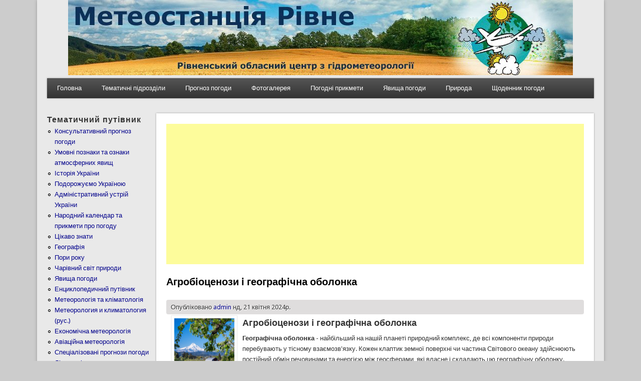

--- FILE ---
content_type: text/html; charset=utf-8
request_url: https://pogoda.rovno.ua/agrobiocenozy-i-geografichna-obolonka
body_size: 8006
content:
<!DOCTYPE html>
<head>
<meta http-equiv="X-UA-Compatible" content="IE=Edge" />
<meta charset="utf-8" />
<meta name="viewport" content="width=device-width" />
<link rel="shortcut icon" href="https://pogoda.rovno.ua/favicon.ico" type="image/vnd.microsoft.icon" />
<meta name="description" content="Агробіоценози і географічна оболонка Географічна оболонка - найбільший на нашій планеті природний комплекс, де всі компоненти природи перебувають у тісному взаємозв&#039;язку. Кожен клаптик земної поверхні чи частина Світового океану здійснюють постійний обмін речовинами та енергією між геосферами, які власне і складають цю географічну оболонку. Біогеоценоз - явище унікальне і" />
<meta name="keywords" content="uklr, рівне, ровно,погода в Ровно, погода в рівному, прогноз погоди рівне, метеостанція рівне, метеорологія, гідрометцентр, синоптик, кліматологія" />
<meta name="robots" content="follow, index" />
<meta name="news_keywords" content="Погода Рівне, погода в Ровно, прогноз погоди у Рівному, метеостанція Рівне, метеорологія" />
<meta name="generator" content="Drupal 7" />
<meta name="rights" content="© 2003-2018 Авіаційна метеорологічна станція м.Рівне" />
<link rel="canonical" href="https://pogoda.rovno.ua/agrobiocenozy-i-geografichna-obolonka" />
<title>Агробіоценози і географічна оболонка</title>
<link type="text/css" rel="stylesheet" href="https://pogoda.rovno.ua/sites/default/files/cdn/css/https/css_SjgePLWLxowtm__OtrmduCG23RjHk-zyTlL52ttAqOY.css" media="all" />
<link type="text/css" rel="stylesheet" href="https://pogoda.rovno.ua/sites/default/files/cdn/css/https/css_LQvbCxjSLTRyr3Yze5l-T46KB98T2zqP9stEJuyTm4E.css" media="all" />
<link type="text/css" rel="stylesheet" href="https://pogoda.rovno.ua/sites/default/files/cdn/css/https/css_JMfvqEluX6bukzrcxTgXPQN4g7Ry8122s_-SG8SRbN0.css" media="all" />
<link type="text/css" rel="stylesheet" href="https://pogoda.rovno.ua/sites/default/files/cdn/css/https/css_qH9ANNG-js9dIcROlXfuWSo_Kgb-rCqRRfb3OIShgmE.css" media="all" />
<script type="text/javascript" src="//ajax.googleapis.com/ajax/libs/jquery/1.12.4/jquery.min.js"></script>
<script type="text/javascript">
<!--//--><![CDATA[//><!--
window.jQuery || document.write("<script src='/sites/all/modules/rezerv/jquery_update/replace/jquery/1.12/jquery.min.js'>\x3C/script>")
//--><!]]>
</script>
<script type="text/javascript" src="https://pogoda.rovno.ua/sites/default/files/js/js_GOikDsJOX04Aww72M-XK1hkq4qiL_1XgGsRdkL0XlDo.js"></script>
<script type="text/javascript" src="https://pogoda.rovno.ua/sites/default/files/js/js_onbE0n0cQY6KTDQtHO_E27UBymFC-RuqypZZ6Zxez-o.js"></script>
<script type="text/javascript" src="https://pogoda.rovno.ua/sites/default/files/js/js_R9UbiVw2xuTUI0GZoaqMDOdX0lrZtgX-ono8RVOUEVc.js"></script>
<script type="text/javascript" src="https://pogoda.rovno.ua/sites/default/files/js/js_V_rj4RVvDudWqzH6oPPeFcXl2_ZFWUenlyqOb7bg4fk.js"></script>
<script type="text/javascript" src="https://pogoda.rovno.ua/sites/default/files/js/js_iYsPpB3B-cWPXOZpHqdoSUudh3OYEXD053YZrYvXrws.js"></script>
<script type="text/javascript">
<!--//--><![CDATA[//><!--
jQuery.extend(Drupal.settings, {"basePath":"\/","pathPrefix":"","setHasJsCookie":0,"ajaxPageState":{"theme":"professional_theme","theme_token":"5q0GGLKZx6gEFZl09IU7nps7YeKD34CWMH2sas4ivPU","js":{"\/\/ajax.googleapis.com\/ajax\/libs\/jquery\/1.12.4\/jquery.min.js":1,"0":1,"misc\/jquery-extend-3.4.0.js":1,"misc\/jquery-html-prefilter-3.5.0-backport.js":1,"misc\/jquery.once.js":1,"misc\/drupal.js":1,"sites\/all\/modules\/rezerv\/jquery_update\/js\/jquery_browser.js":1,"misc\/form-single-submit.js":1,"sites\/all\/modules\/admin_menu\/admin_devel\/admin_devel.js":1,"public:\/\/languages\/uk_XegGcmQZ2TIuoXgb2bLUJmY6ds3lIjH4zIpCEJaJ8OM.js":1,"sites\/all\/libraries\/colorbox\/jquery.colorbox-min.js":1,"sites\/all\/modules\/colorbox\/js\/colorbox.js":1,"sites\/all\/modules\/colorbox\/styles\/default\/colorbox_style.js":1,"sites\/all\/modules\/fancybox\/fancybox.js":1,"sites\/all\/libraries\/fancybox\/source\/jquery.fancybox.pack.js":1,"sites\/all\/libraries\/fancybox\/lib\/jquery.mousewheel-3.0.6.pack.js":1,"sites\/all\/libraries\/fancybox\/source\/helpers\/jquery.fancybox-thumbs.js":1,"sites\/all\/libraries\/fancybox\/source\/helpers\/jquery.fancybox-media.js":1,"themes\/professional_theme\/js\/custom.js":1},"css":{"modules\/system\/system.base.css":1,"modules\/system\/system.menus.css":1,"modules\/system\/system.messages.css":1,"modules\/system\/system.theme.css":1,"modules\/field\/theme\/field.css":1,"modules\/node\/node.css":1,"modules\/search\/search.css":1,"modules\/user\/user.css":1,"sites\/all\/modules\/video_filter\/video_filter.css":1,"sites\/all\/modules\/views\/css\/views.css":1,"sites\/all\/modules\/ckeditor\/css\/ckeditor.css":1,"sites\/all\/modules\/colorbox\/styles\/default\/colorbox_style.css":1,"sites\/all\/modules\/ctools\/css\/ctools.css":1,"sites\/all\/libraries\/fancybox\/source\/jquery.fancybox.css":1,"sites\/all\/libraries\/fancybox\/source\/helpers\/jquery.fancybox-thumbs.css":1,"themes\/professional_theme\/style.css":1}},"colorbox":{"opacity":"0.85","current":"{current} \u0437 {total}","previous":"\u00ab \u041f\u043e\u043f\u0435\u0440\u0435\u0434\u043d\u044f","next":"\u041d\u0430\u0441\u0442\u0443\u043f\u043d\u0430 \u00bb","close":"\u0417\u0430\u043a\u0440\u0438\u0442\u0438","maxWidth":"98%","maxHeight":"98%","fixed":true,"mobiledetect":true,"mobiledevicewidth":"480px","file_public_path":"\/sites\/default\/files","specificPagesDefaultValue":"admin*\nimagebrowser*\nimg_assist*\nimce*\nnode\/add\/*\nnode\/*\/edit\nprint\/*\nprintpdf\/*\nsystem\/ajax\nsystem\/ajax\/*"},"fancybox":{"helpers":{"title":{"position":"top"},"buttons":{"position":"bottom"},"thumbs":{"width":50,"height":50,"position":"bottom"},"media":[]},"selectors":["a:has(img)"]},"video_filter":{"url":{"ckeditor":"\/video_filter\/dashboard\/ckeditor"},"instructions_url":"\/video_filter\/instructions","modulepath":"sites\/all\/modules\/video_filter"},"urlIsAjaxTrusted":{"\/agrobiocenozy-i-geografichna-obolonka":true}});
//--><!]]>
</script>
<!--[if lt IE 9]><script src="//html5shiv.googlecode.com/svn/trunk/html5.js"></script><![endif]-->
</head>
<body class="html not-front not-logged-in one-sidebar sidebar-first page-node page-node- page-node-3699 node-type-article i18n-uk">
    
<div id="wrapper">
  <header id="header" role="banner">
    <center><img src="https://pogoda.rovno.ua/header.jpg"></center>
	       	    <div class="clear"></div>
          <nav id="main-menu"  role="navigation">
        <a class="nav-toggle" href="#">Навіґація</a>
        <div class="menu-navigation-container">
          <ul class="menu"><li class="first leaf"><a href="/" title="">Головна</a></li>
<li class="expanded"><a href="/" title="Тематичні підрозділи сайту">Тематичні підрозділи</a><ul class="menu"><li class="first leaf"><a href="/umovni_poznaky" title="Умовні познаки та ознаки атмосферних явищ">Умовні познаки та ознаки атмосферних явищ</a></li>
<li class="leaf"><a href="https://pogoda.rovno.ua/rozdili-saytu/istoriya-ukrayini" title="Історія України, традиції, звичаї, обряди">Історія України</a></li>
<li class="leaf"><a href="https://pogoda.rovno.ua/rozdili-saytu/administrativniy-ustriy-ukrayini" title="Адміністративний устрій України">Адміністративний устрій України</a></li>
<li class="leaf"><a href="https://pogoda.rovno.ua/meteorology%26klimatology" title="Метеорологія та кліматологія">Метеорологія та кліматологія</a></li>
<li class="leaf"><a href="https://pogoda.rovno.ua/geography" title="Географія">Географія</a></li>
<li class="leaf"><a href="https://pogoda.rovno.ua/rozdili-saytu/aviaciyna-meteorologiya" title="Авіаційна метеорологія">Авіаційна метеорологія</a></li>
<li class="leaf"><a href="https://pogoda.rovno.ua/novyny" title="Все про все ...">Все про все ...</a></li>
<li class="leaf"><a href="https://pogoda.rovno.ua/svyata" title="Державні та народні свята">Державні та народні свята</a></li>
<li class="leaf"><a href="https://pogoda.rovno.ua/ekonomichna-meteorologiya" title="Економічна метеорологія (підручник). О.Г.Шевченко, С.І.Сніжко, А.О.Вітренко">Економічна метеорологія</a></li>
<li class="leaf"><a href="https://pogoda.rovno.ua/encyklopedy" title="Енциклопедичний путівник">Енциклопедичний путівник</a></li>
<li class="leaf"><a href="https://pogoda.rovno.ua/meteorologiya-i-klimatologiya-rus" title="Метеорология и климатология (рус.)">Метеорология и климатология (рус.)</a></li>
<li class="leaf"><a href="https://pogoda.rovno.ua/kalendar-pryrody" title="Народний календар та прикмети про погоду">Народний календар та прикмети про погоду</a></li>
<li class="leaf"><a href="https://pogoda.rovno.ua/rozdili-saytu/podorozhuiemo-ukrayinoyu" title="Подорожуємо Україною">Подорожуємо Україною</a></li>
<li class="leaf"><a href="https://pogoda.rovno.ua/rozdili-saytu/specializovani-prognozi-pogodi" title="Спеціалізовані прогнози погоди">Спеціалізовані прогнози погоди</a></li>
<li class="leaf"><a href="https://pogoda.rovno.ua/cikavo" title="Цікаво знати">Цікаво знати</a></li>
<li class="leaf"><a href="https://pogoda.rovno.ua/rozdili-saytu/charivniy-svit-prirodi" title="Чарівний світ природи">Чарівний світ природи</a></li>
<li class="last leaf"><a href="https://pogoda.rovno.ua/meteoyavleniya" title="Явища погоди">Явища погоди</a></li>
</ul></li>
<li class="leaf"><a href="/prognoz" title="Консультативний прогноз погоди">Прогноз погоди</a></li>
<li class="expanded"><a href="/" title="">Фотогалерея</a><ul class="menu"><li class="first last leaf"><a href="/istorychnyy-rakurs" title="З Історії аеродрому Рівне">Історичний ракурс</a></li>
</ul></li>
<li class="leaf"><a href="/kalendar-pryrody" title="Народний календар та прикмети про погоду">Погодні прикмети</a></li>
<li class="leaf"><a href="/meteoyavleniya" title="Явища погоди">Явища погоди</a></li>
<li class="leaf"><a href="/rozdili-saytu/charivniy-svit-prirodi" title="Чарівний світ природи">Природа</a></li>
<li class="last expanded"><a href="/" title="Щоденник погоди школяра">Щоденник погоди</a><ul class="menu"><li class="first leaf"><a href="/arhiv-shchodennyka-pogody" title="Архів щоденника погоди">Архів</a></li>
<li class="leaf"><a href="/shchodennyk-pogody-shkolyara-mista-dubno-za-veresen-2025-roku" title="Щоденник погоди школяра міста Дубно за вересень 2025 року">Вересень 2025 Дубно</a></li>
<li class="leaf"><a href="/shchodennyk-pogody-shkolyara-mista-rivne-za-veresen-2025-roku" title="Щоденник погоди школяра міста Рівне за вересень 2025 року">Вересень 2025 Рівне</a></li>
<li class="leaf"><a href="/shchodennyk-pogody-shkolyara-mista-sarny-za-veresen-2025-roku" title="Щоденник погоди школяра міста Сарни за вересень 2025 року">Вересень 2025 Сарни</a></li>
<li class="leaf"><a href="/shchodennyk-pogody-shkolyara-mista-dubno-za-zhovten-2025-roku" title="Щоденник погоди школяра міста Дубно за жовтень 2025 року">Жовтень 2025 Дубно</a></li>
<li class="leaf"><a href="/shchodennyk-pogody-shkolyara-mista-rivne-za-zhovten-2025-roku" title="Щоденник погоди школяра міста Рівне за жовтень 2025 року">Жовтень 2025 Рівне</a></li>
<li class="leaf"><a href="/shchodennyk-pogody-shkolyara-mista-sarny-za-zhovten-2025-roku" title="Щоденник погоди школяра міста Сарни за жовтень 2025 року">Жовтень 2025 Сарни</a></li>
<li class="leaf"><a href="/shchodennyk-pogody-shkolyara-mista-dubno-za-lystopad-2025-roku" title="Щоденник погоди школяра міста Дубно за листопад 2025 року">Листопад 2025 Дубно</a></li>
<li class="leaf"><a href="/shchodennyk-pogody-shkolyara-mista-rivne-za-lystopad-2025-roku" title="Щоденник погоди школяра міста Рівне за листопад 2025 року">Листопад 2025 Рівне</a></li>
<li class="leaf"><a href="/shchodennyk-pogody-shkolyara-mista-sarny-za-lystopad-2025-roku" title="Щоденник погоди школяра міста Сарни за листопад 2025 року">Листопад 2025 Сарни</a></li>
<li class="leaf"><a href="/shchodennyk-pogody-shkolyara-mista-dubno-za-gruden-2025-roku" title="Щоденник погоди школяра міста Дубно за грудень 2025 року">Грудень 2025 Дубно</a></li>
<li class="leaf"><a href="/shchodennyk-pogody-shkolyara-mista-rivne-za-gruden-2025-roku" title="Щоденник погоди школяра міста Рівне за грудень 2025 року">Грудень 2025 Рівне</a></li>
<li class="last leaf"><a href="/shchodennyk-pogody-shkolyara-mista-sarny-za-gruden-2025-roku" title="Щоденник погоди школяра міста Сарни за грудень 2025 року">Грудень 2025 Сарни</a></li>
</ul></li>
</ul>        </div>
        <div class="clear"></div>
      </nav>
    <!-- end main-menu -->
  </header>

  <div id="container">
    

      <div id="head">
    <div class="region region-header">
  <div id="block-block-230" class="block block-block">

      
  <div class="content">
    <script async src="https://pagead2.googlesyndication.com/pagead/js/adsbygoogle.js?client=ca-pub-7936449385787015"
     crossorigin="anonymous"></script>

<!-- Global site tag (gtag.js) - Google Analytics -->
<script async src="https://www.googletagmanager.com/gtag/js?id=UA-91158832-1"></script>
<script>
  window.dataLayer = window.dataLayer || [];
  function gtag(){dataLayer.push(arguments);}
  gtag('js', new Date());

  gtag('config', 'UA-91158832-1');
</script>  </div>
  
</div> <!-- /.block -->
</div>
 <!-- /.region -->
   </div>
   <div class="clear"></div>
   
    <div class="content-sidebar-wrap">

    <div id="content">
            <section id="post-content" role="main">
                <div id="content_top"><div class="region region-content-top">
  <div id="block-block-259" class="block block-block">

      
  <div class="content">
    <br><center><script async src="https://pagead2.googlesyndication.com/pagead/js/adsbygoogle.js?client=ca-pub-7936449385787015"
     crossorigin="anonymous"></script>
<!-- 468_na_60 -->
<ins class="adsbygoogle"
     style="display:block"
     data-ad-client="ca-pub-7936449385787015"
     data-ad-slot="1451959658"
     data-ad-format="auto"></ins>
<script>
     (adsbygoogle = window.adsbygoogle || []).push({});
</script></center>  </div>
  
</div> <!-- /.block -->
</div>
 <!-- /.region -->
</div>                <h1 class="page-title">Агробіоценози і географічна оболонка</h1>                                        <div class="region region-content">
  <div id="block-system-main" class="block block-system">

      
  <div class="content">
      <article id="node-3699" class="node node-article node-promoted node-full clearfix" about="/agrobiocenozy-i-geografichna-obolonka" typeof="sioc:Item foaf:Document">
                      <span property="dc:title" content="Агробіоценози і географічна оболонка" class="rdf-meta element-hidden"></span>  
              <span class="submitted"><span property="dc:date dc:created" content="2024-04-21T14:43:33+03:00" datatype="xsd:dateTime" rel="sioc:has_creator">Опубліковано <a href="/users/admin" title="Переглянути профіль користувача." class="username" xml:lang="" about="/users/admin" typeof="sioc:UserAccount" property="foaf:name" datatype="">admin</a> нд, 21 квітня 2024р.</span></span>
      
    
  <div class="content node-article">
    <div class="field field-name-body field-type-text-with-summary field-label-hidden"><div class="field-items"><div class="field-item even" property="content:encoded"><div>
<h2 dir="auto">
		<strong><a href="/sites/default/files/images/35858757426_n.jpg"><img alt="Садове господарство в штаті Орегон" src="/sites/default/files/images/35858757426_n.jpg" style="width: 120px; height: 150px; margin-left: 10px; margin-right: 10px; float: left;" title="Садове господарство в штаті Орегон" /></a>Агробіоценози і географічна оболонка</strong></h2>
<div dir="auto">
		<strong>Географічна оболонка</strong> - найбільший на нашій планеті природний комплекс, де всі компоненти природи перебувають у тісному взаємозв'язку. Кожен клаптик земної поверхні чи частина Світового океану здійснюють постійний обмін речовинами та енергією між геосферами, які власне і складають цю географічну оболонку. Біогеоценоз - явище унікальне і водночас необхідне, аби на нашій планеті відбувався постійний кругообіг речовин та енергії, так необхідний для підтримки сталості природного середовища. Однак подивіться навколо. Територій, які б могли підтримувати цей біогеоценоз дедалі менше.</div>
<div dir="auto">
		<strong>Європа</strong> - частина світу, де найменша частка природних екосистем. Майже 86% Європи є освоєні людиною території, де антропогеновий вплив на ландшафти є неймовірно великий. Це результат історичних процесів, адже Європа ж однією із найбільш заселених частин світу. Майже не залишилося природних лісів і природних земель, і що найголовніше Україна не пасе задніх. У нашій державі первісні природні степи залишилися лише у заповідниках. Лісові ландшафти так само... На заміну природному біогеоценозу прийшов агробіоценоз, який домінує на більшій частині території як України, так і всієї Європи вцілому.</div>
<div dir="auto">
		<strong>Агробіоценоз</strong> - це взаємозв'язок між організмами (рослинами, тваринами та мікроорганізмами), що штучно створений і постійно підтримується сільськогосподарською діяльністю людини. Ніби й нічого поганого, якби не слово "штучно". Будь-яке втручання у природу з боку людини завжди має свої наслідки (здебільшого вони негативні). На відміну від нормального природного біогеоценозу, агробіоценоз не здатний до самовідновлення чи саморегуляції. Його може підтримувати лише людина. Крім того агробіоценоз впливає на тваринний світ ландшафтів, адже часто тварини банально не можуть харчуватися тими рослинами, які вирощують люди на полях. Поля, сади, виноградники і гірські плантації - найпоширеніші форми агробіоценозу. Саме сільськогосподарська рослинність впливає на зміну природних екосистем найбільше. Рослинний покрив агробіоценозів зазвичай утворений одним видом (сортом) культурних рослини та освоєний відповідними бур'янами. Як результат - фітофаги (комахи, що їдять рослин) часто масово розмножуються і поїдають сільськогосподарську рослинність, що призводить до боротьби із нею, шляхом забруднення навколишнього середовища хімічними речовинами (ісектицидидами). Боротьба із бур'янами теж призводить до серйозної шкоди (гербіциди). Боротися із агробіоценозами немає ніякого сенсу. Головне, аби їх обслуговування не завдавало шкоди природним екосистемами, які знаходяться зовсім поруч.</div>
<div dir="auto">
		На фото - садове господарство в штаті Ореґон посеред Каскадних гір (США, Північна Америка). Клаптик мальовничого гірського ландшафту захопив агробіоценоз...</div>
</div>
<div>
<div class="rteright" dir="auto">
		<span style="color:#008080;"><strong>Джерело</strong></span>: <a href="https://www.facebook.com/groups/1507432896219284/user/100094971464173/?__cft__[0]=[base64]&amp;__tn__=-UC%2CP-R" role="link" tabindex="0">Kostyantyn Khimichenko</a></div>
</div>
<p> </p>
</div></div></div><div class="field field-name-field-tags field-type-taxonomy-term-reference field-label-above"><div class="field-label">Ключові слова:&nbsp;</div><div class="field-items"><div class="field-item even" rel="dc:subject"><a href="/tegi/geografichna-obolonka" typeof="skos:Concept" property="rdfs:label skos:prefLabel" datatype="">Географічна оболонка</a></div><div class="field-item odd" rel="dc:subject"><a href="/taxonomy/term/267" typeof="skos:Concept" property="rdfs:label skos:prefLabel" datatype="">Європа</a></div><div class="field-item even" rel="dc:subject"><a href="/tegi/agrobiocenoz" typeof="skos:Concept" property="rdfs:label skos:prefLabel" datatype="">Агробіоценоз</a></div></div></div><div class="field field-name-field-taxonomy field-type-taxonomy-term-reference field-label-above"><div class="field-label">Розділ сайту:&nbsp;</div><div class="field-items"><div class="field-item even"><a href="/cikavo" typeof="skos:Concept" property="rdfs:label skos:prefLabel" datatype="">Цікаво знати</a></div><div class="field-item odd"><a href="/rozdili-saytu/charivniy-svit-prirodi" typeof="skos:Concept" property="rdfs:label skos:prefLabel" datatype="">Чарівний світ природи</a></div><div class="field-item even"><a href="/geography" typeof="skos:Concept" property="rdfs:label skos:prefLabel" datatype="">Географія</a></div><div class="field-item odd"><a href="/novyny" typeof="skos:Concept" property="rdfs:label skos:prefLabel" datatype="">Все про все ...</a></div></div></div>  </div>
  
      <footer>
          </footer>
  
    </article> <!-- /.node -->
  </div>
  
</div> <!-- /.block -->
</div>
 <!-- /.region -->
      </section> <!-- /#main -->
    </div>

          <aside id="sidebar-first" role="complementary">
        <div class="region region-sidebar-first">
  <div id="block-menu-menu-rozdil" class="block block-menu">

        <h2 >Тематичний путівник</h2>
    
  <div class="content">
    <ul class="menu"><li class="first leaf"><a href="/prognoz" title="Консультативний прогноз погоди">Консультативний прогноз погоди</a></li>
<li class="leaf"><a href="/umovni_poznaky" title="Умовні познаки та ознаки атмосферних явищ">Умовні познаки та ознаки атмосферних явищ</a></li>
<li class="leaf"><a href="/rozdili-saytu/istoriya-ukrayini" title="Історія України, традиції, звичаї, обряди.">Історія України</a></li>
<li class="leaf"><a href="/rozdili-saytu/podorozhuiemo-ukrayinoyu" title="Подорожуємо Україною">Подорожуємо Україною</a></li>
<li class="leaf"><a href="/rozdili-saytu/administrativniy-ustriy-ukrayini" title="Адміністративний устрій України">Адміністративний устрій України</a></li>
<li class="leaf"><a href="/kalendar-pryrody" title="Народний календар та прикмети про погоду">Народний календар та прикмети про погоду</a></li>
<li class="leaf"><a href="/cikavo" title="Цікаво знати">Цікаво знати</a></li>
<li class="leaf"><a href="/geography" title="Географія">Географія</a></li>
<li class="leaf"><a href="/pory_roku" title="Пори року">Пори року</a></li>
<li class="leaf"><a href="/rozdili-saytu/charivniy-svit-prirodi" title="Чарівний світ природи">Чарівний світ природи</a></li>
<li class="leaf"><a href="/meteoyavleniya" title="Явища погоди">Явища погоди</a></li>
<li class="leaf"><a href="/encyklopedy" title="Енциклопедичний путівник">Енциклопедичний путівник</a></li>
<li class="leaf"><a href="/meteorology%26klimatology" title="Метеорологія та кліматологія">Метеорологія та кліматологія</a></li>
<li class="leaf"><a href="/meteorologiya-i-klimatologiya-rus" title="Метеорология и климатология (рус.)">Метеорология и климатология (рус.)</a></li>
<li class="leaf"><a href="https://pogoda.rovno.ua/ekonomichna-meteorologiya" title="Економічна метеорологія (підручник). О.Г.Шевченко, С.І.Сніжко, А.О.Вітренко">Економічна метеорологія</a></li>
<li class="leaf"><a href="/rozdili-saytu/aviaciyna-meteorologiya" title="Авіаційна метеорологія">Авіаційна метеорологія</a></li>
<li class="leaf"><a href="/rozdili-saytu/specializovani-prognozi-pogodi" title="Спеціалізовані прогнози погоди">Спеціалізовані прогнози погоди</a></li>
<li class="leaf"><a href="/rozdili-saytu/likarski-roslini" title="Лікарські рослини">Лікарські рослини</a></li>
<li class="leaf"><a href="/svyata" title="Державні та народні свята">Державні та народні свята</a></li>
<li class="leaf"><a href="/rozdili-saytu/imenini-svyatkuyut" title="Іменини святкують...">Іменини святкують...</a></li>
<li class="leaf"><a href="/mifologiya" title="Міфологія">Міфологія</a></li>
<li class="last leaf"><a href="/novyny" title="Все про все ...">Все про все ...</a></li>
</ul>  </div>
  
</div> <!-- /.block -->
<div id="block-search-form" class="block block-search">

        <h2 >Пошук по сайту</h2>
    
  <div class="content">
    <form class="gss" action="/agrobiocenozy-i-geografichna-obolonka" method="post" id="search-block-form" accept-charset="UTF-8"><div><div class="container-inline">
    <div class="form-item form-type-textfield form-item-search-block-form">
  <label class="element-invisible" for="edit-search-block-form--2">Пошук </label>
 <input title="Введіть терміни, які необхідно знайти." type="text" id="edit-search-block-form--2" name="search_block_form" value="" size="15" maxlength="128" class="form-text" />
</div>
<div class="form-actions form-wrapper" id="edit-actions"><input type="submit" id="edit-submit" name="op" value="Пошук" class="form-submit" /></div><input type="hidden" name="form_build_id" value="form-CiVhQ7oU0gOQJ55NXPCrIqZHra18jjWA866AlMoq6Fs" />
<input type="hidden" name="form_id" value="search_block_form" />
</div>
</div></form>  </div>
  
</div> <!-- /.block -->
<div id="block-block-47" class="block block-block">

      
  <div class="content">
    <center><a href="https://traditions.pogoda.rovno.ua/" target="_blank"><img src="https://traditions.pogoda.rovno.ua/baner.jpg" width="88" height="31" border="1" alt="Традиції України"></a><br>
<a href="https://cqrivne.com.ua" target="_blank"><img src="/cqr.gif" width="88" height="31" border="0" alt="Cайт радіоаматорів Рівненщини"></a><br>
</center>
  </div>
  
</div> <!-- /.block -->
</div>
 <!-- /.region -->
      </aside>  <!-- /#sidebar-first -->
    
    </div>

    
  <div class="clear"></div>

     <div id="foot">
     <div class="region region-footer">
  <div id="block-block-50" class="block block-block">

      
  <div class="content">
    <div align="center">
<!-- hit.ua -->
<a href='http://hit.ua/?x=95070' target='_blank'>
<script language="javascript" type="text/javascript"><!--
Cd=document;Cr="&"+Math.random();Cp="&s=1";
Cd.cookie="b=b";if(Cd.cookie)Cp+="&c=1";
Cp+="&t="+(new Date()).getTimezoneOffset();
if(self!=top)Cp+="&f=1";
//--></script>
<script language="javascript1.1" type="text/javascript"><!--
if(navigator.javaEnabled())Cp+="&j=1";
//--></script>
<script language="javascript1.2" type="text/javascript"><!--
if(typeof(screen)!='undefined')Cp+="&w="+screen.width+"&h="+
screen.height+"&d="+(screen.colorDepth?screen.colorDepth:screen.pixelDepth);
//--></script>
<script language="javascript" type="text/javascript"><!--
Cd.write("<img src='//c.hit.ua/hit?i=95070&g=0&x=5"+Cp+Cr+
"&r="+escape(Cd.referrer)+"&u="+escape(window.location.href)+
"' border='0' width='88' height='31' "+
"alt='hit.ua: посетителей и просмотров за сегодня' title='hit.ua: посетителей и просмотров за сегодня'/>");
//--></script></a>
<!-- / hit.ua -->

<a href="http://www.cqrivne.com.ua" target="_blank">
<img src="https://www.cqrivne.com.ua/banner/cqrv1.gif" width="88" height="31" border="0" alt="Cайт радіоаматорів Рівненщини"></a>  </div>
  
</div> <!-- /.block -->
<div id="block-block-214" class="block block-block">

      
  <div class="content">
    <table border="0" width="100%">
	<tbody>
		<tr>
			<td>
				<center>
					<font size="1"><strong>&copy; Авіаційна метеорологічна станція Рівне. Неофіційний сайт.</strong><br />
					Всі матеріали на даному сайті призначені виключно для ознайомлення без цілей комерційного використання.</font><br />
					</td>
			</tr>
	</tbody>
</table>  </div>
  
</div> <!-- /.block -->
</div>
 <!-- /.region -->
   </div>
     </div>



  <div id="footer">
    
    <div id="copyright">
    <!--Remove  -->
        <!--Remove Theme Credit by Setting -->
        <div class="clear"></div>
    </div>
  </div>
</div>
  </body>
</html>


--- FILE ---
content_type: text/html; charset=utf-8
request_url: https://www.google.com/recaptcha/api2/aframe
body_size: 268
content:
<!DOCTYPE HTML><html><head><meta http-equiv="content-type" content="text/html; charset=UTF-8"></head><body><script nonce="xjjXpRKXuUM2Td39mauvYQ">/** Anti-fraud and anti-abuse applications only. See google.com/recaptcha */ try{var clients={'sodar':'https://pagead2.googlesyndication.com/pagead/sodar?'};window.addEventListener("message",function(a){try{if(a.source===window.parent){var b=JSON.parse(a.data);var c=clients[b['id']];if(c){var d=document.createElement('img');d.src=c+b['params']+'&rc='+(localStorage.getItem("rc::a")?sessionStorage.getItem("rc::b"):"");window.document.body.appendChild(d);sessionStorage.setItem("rc::e",parseInt(sessionStorage.getItem("rc::e")||0)+1);localStorage.setItem("rc::h",'1769278261893');}}}catch(b){}});window.parent.postMessage("_grecaptcha_ready", "*");}catch(b){}</script></body></html>